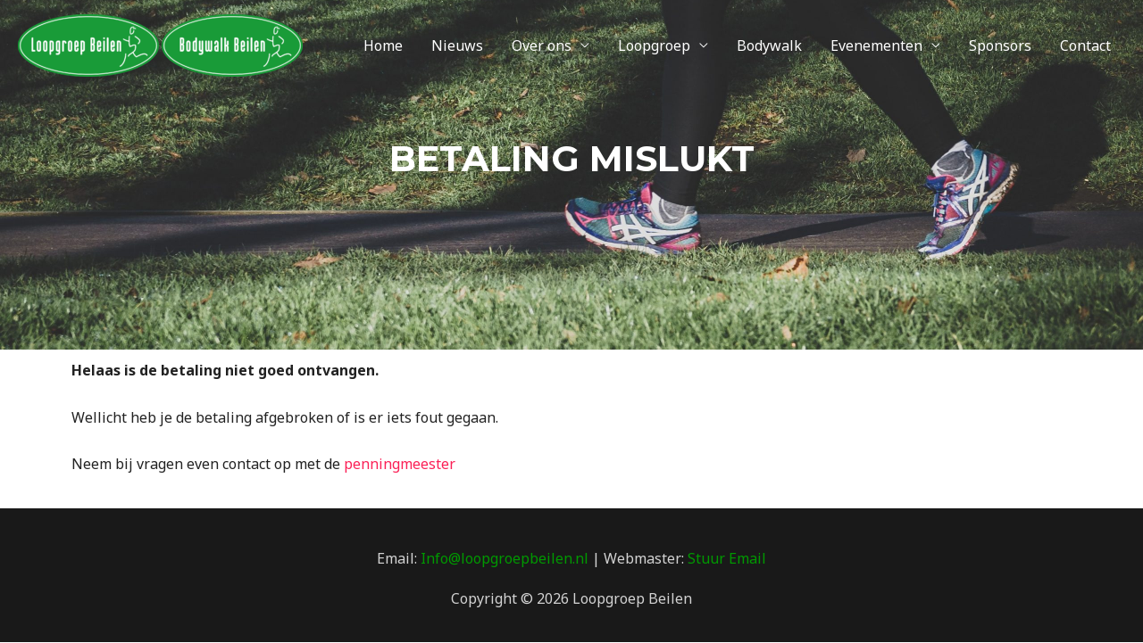

--- FILE ---
content_type: text/css
request_url: http://www.loopgroepbeilen.nl/wp-content/uploads/elementor/css/post-1056.css
body_size: 1562
content:
.elementor-1056 .elementor-element.elementor-element-ed74d3a:not(.elementor-motion-effects-element-type-background), .elementor-1056 .elementor-element.elementor-element-ed74d3a > .elementor-motion-effects-container > .elementor-motion-effects-layer{background-image:url("https://www.loopgroepbeilen.nl/wp-content/uploads/arek-adeoye-ljoCgjs63SM-unsplash-scaled.jpg");background-position:0px -109px;background-repeat:no-repeat;background-size:cover;}.elementor-1056 .elementor-element.elementor-element-ed74d3a{transition:background 0.3s, border 0.3s, border-radius 0.3s, box-shadow 0.3s;padding:140px 0px 176px 0px;}.elementor-1056 .elementor-element.elementor-element-ed74d3a > .elementor-background-overlay{transition:background 0.3s, border-radius 0.3s, opacity 0.3s;}.elementor-1056 .elementor-element.elementor-element-b70cdc5{text-align:center;}.elementor-1056 .elementor-element.elementor-element-b70cdc5 .elementor-heading-title{color:#FFFFFF;}@media(max-width:1024px){.elementor-1056 .elementor-element.elementor-element-ed74d3a:not(.elementor-motion-effects-element-type-background), .elementor-1056 .elementor-element.elementor-element-ed74d3a > .elementor-motion-effects-container > .elementor-motion-effects-layer{background-position:0px 0px;}}@media(max-width:767px){.elementor-1056 .elementor-element.elementor-element-ed74d3a:not(.elementor-motion-effects-element-type-background), .elementor-1056 .elementor-element.elementor-element-ed74d3a > .elementor-motion-effects-container > .elementor-motion-effects-layer{background-position:0px 0px;}}